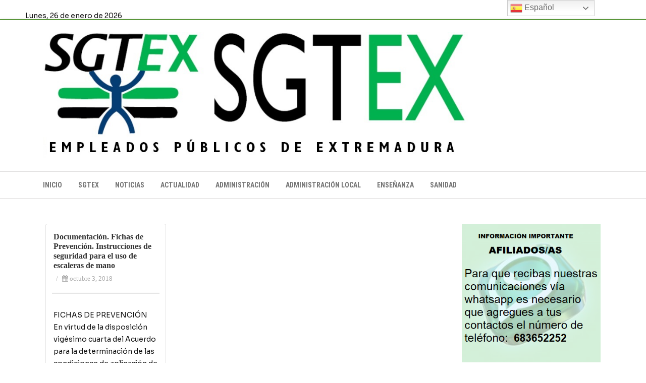

--- FILE ---
content_type: text/html; charset=UTF-8
request_url: http://www.sgtex.es/archives/2018/10/03/
body_size: 18898
content:
<!DOCTYPE html>
<html lang="es">
<head>
	<meta charset="UTF-8El único sindicato extremeño de empleados públicos" />
	
	<meta name="viewport" content="width=device-width" />
	
	<link rel="profile" href="http://gmpg.org/xfn/11" />
	<link rel="pingback" href="http://www.sgtex.es/xmlrpc.php" />
	
	<title>3 octubre, 2018 &#8211; SGTEX Sindicato de Empleados Públicos de Extremadura</title>
<meta name='robots' content='max-image-preview:large' />
	<style>img:is([sizes="auto" i], [sizes^="auto," i]) { contain-intrinsic-size: 3000px 1500px }</style>
	<link rel='dns-prefetch' href='//www.sgtex.es' />
<link rel='dns-prefetch' href='//maps.google.com' />
<link href='https://fonts.gstatic.com' crossorigin rel='preconnect' />
<link rel="alternate" type="application/rss+xml" title="SGTEX Sindicato de Empleados Públicos de Extremadura &raquo; Feed" href="http://www.sgtex.es/feed/" />
<link rel="alternate" type="application/rss+xml" title="SGTEX Sindicato de Empleados Públicos de Extremadura &raquo; Feed de los comentarios" href="http://www.sgtex.es/comments/feed/" />
<script type="text/javascript">
/* <![CDATA[ */
window._wpemojiSettings = {"baseUrl":"https:\/\/s.w.org\/images\/core\/emoji\/16.0.1\/72x72\/","ext":".png","svgUrl":"https:\/\/s.w.org\/images\/core\/emoji\/16.0.1\/svg\/","svgExt":".svg","source":{"concatemoji":"http:\/\/www.sgtex.es\/wp-includes\/js\/wp-emoji-release.min.js?ver=6.8.3"}};
/*! This file is auto-generated */
!function(s,n){var o,i,e;function c(e){try{var t={supportTests:e,timestamp:(new Date).valueOf()};sessionStorage.setItem(o,JSON.stringify(t))}catch(e){}}function p(e,t,n){e.clearRect(0,0,e.canvas.width,e.canvas.height),e.fillText(t,0,0);var t=new Uint32Array(e.getImageData(0,0,e.canvas.width,e.canvas.height).data),a=(e.clearRect(0,0,e.canvas.width,e.canvas.height),e.fillText(n,0,0),new Uint32Array(e.getImageData(0,0,e.canvas.width,e.canvas.height).data));return t.every(function(e,t){return e===a[t]})}function u(e,t){e.clearRect(0,0,e.canvas.width,e.canvas.height),e.fillText(t,0,0);for(var n=e.getImageData(16,16,1,1),a=0;a<n.data.length;a++)if(0!==n.data[a])return!1;return!0}function f(e,t,n,a){switch(t){case"flag":return n(e,"\ud83c\udff3\ufe0f\u200d\u26a7\ufe0f","\ud83c\udff3\ufe0f\u200b\u26a7\ufe0f")?!1:!n(e,"\ud83c\udde8\ud83c\uddf6","\ud83c\udde8\u200b\ud83c\uddf6")&&!n(e,"\ud83c\udff4\udb40\udc67\udb40\udc62\udb40\udc65\udb40\udc6e\udb40\udc67\udb40\udc7f","\ud83c\udff4\u200b\udb40\udc67\u200b\udb40\udc62\u200b\udb40\udc65\u200b\udb40\udc6e\u200b\udb40\udc67\u200b\udb40\udc7f");case"emoji":return!a(e,"\ud83e\udedf")}return!1}function g(e,t,n,a){var r="undefined"!=typeof WorkerGlobalScope&&self instanceof WorkerGlobalScope?new OffscreenCanvas(300,150):s.createElement("canvas"),o=r.getContext("2d",{willReadFrequently:!0}),i=(o.textBaseline="top",o.font="600 32px Arial",{});return e.forEach(function(e){i[e]=t(o,e,n,a)}),i}function t(e){var t=s.createElement("script");t.src=e,t.defer=!0,s.head.appendChild(t)}"undefined"!=typeof Promise&&(o="wpEmojiSettingsSupports",i=["flag","emoji"],n.supports={everything:!0,everythingExceptFlag:!0},e=new Promise(function(e){s.addEventListener("DOMContentLoaded",e,{once:!0})}),new Promise(function(t){var n=function(){try{var e=JSON.parse(sessionStorage.getItem(o));if("object"==typeof e&&"number"==typeof e.timestamp&&(new Date).valueOf()<e.timestamp+604800&&"object"==typeof e.supportTests)return e.supportTests}catch(e){}return null}();if(!n){if("undefined"!=typeof Worker&&"undefined"!=typeof OffscreenCanvas&&"undefined"!=typeof URL&&URL.createObjectURL&&"undefined"!=typeof Blob)try{var e="postMessage("+g.toString()+"("+[JSON.stringify(i),f.toString(),p.toString(),u.toString()].join(",")+"));",a=new Blob([e],{type:"text/javascript"}),r=new Worker(URL.createObjectURL(a),{name:"wpTestEmojiSupports"});return void(r.onmessage=function(e){c(n=e.data),r.terminate(),t(n)})}catch(e){}c(n=g(i,f,p,u))}t(n)}).then(function(e){for(var t in e)n.supports[t]=e[t],n.supports.everything=n.supports.everything&&n.supports[t],"flag"!==t&&(n.supports.everythingExceptFlag=n.supports.everythingExceptFlag&&n.supports[t]);n.supports.everythingExceptFlag=n.supports.everythingExceptFlag&&!n.supports.flag,n.DOMReady=!1,n.readyCallback=function(){n.DOMReady=!0}}).then(function(){return e}).then(function(){var e;n.supports.everything||(n.readyCallback(),(e=n.source||{}).concatemoji?t(e.concatemoji):e.wpemoji&&e.twemoji&&(t(e.twemoji),t(e.wpemoji)))}))}((window,document),window._wpemojiSettings);
/* ]]> */
</script>
<link rel='stylesheet' id='embed-pdf-viewer-css' href='http://www.sgtex.es/wp-content/plugins/embed-pdf-viewer/css/embed-pdf-viewer.css?ver=2.4.6' type='text/css' media='screen' />
<style id='wp-emoji-styles-inline-css' type='text/css'>

	img.wp-smiley, img.emoji {
		display: inline !important;
		border: none !important;
		box-shadow: none !important;
		height: 1em !important;
		width: 1em !important;
		margin: 0 0.07em !important;
		vertical-align: -0.1em !important;
		background: none !important;
		padding: 0 !important;
	}
</style>
<link rel='stylesheet' id='wp-block-library-css' href='http://www.sgtex.es/wp-includes/css/dist/block-library/style.min.css?ver=6.8.3' type='text/css' media='all' />
<style id='classic-theme-styles-inline-css' type='text/css'>
/*! This file is auto-generated */
.wp-block-button__link{color:#fff;background-color:#32373c;border-radius:9999px;box-shadow:none;text-decoration:none;padding:calc(.667em + 2px) calc(1.333em + 2px);font-size:1.125em}.wp-block-file__button{background:#32373c;color:#fff;text-decoration:none}
</style>
<link rel='stylesheet' id='gutenberg-pdfjs-css' href='http://www.sgtex.es/wp-content/plugins/pdfjs-viewer-shortcode/inc/../blocks/dist/style.css?ver=2.2.3' type='text/css' media='all' />
<style id='pdfemb-pdf-embedder-viewer-style-inline-css' type='text/css'>
.wp-block-pdfemb-pdf-embedder-viewer{max-width:none}

</style>
<style id='global-styles-inline-css' type='text/css'>
:root{--wp--preset--aspect-ratio--square: 1;--wp--preset--aspect-ratio--4-3: 4/3;--wp--preset--aspect-ratio--3-4: 3/4;--wp--preset--aspect-ratio--3-2: 3/2;--wp--preset--aspect-ratio--2-3: 2/3;--wp--preset--aspect-ratio--16-9: 16/9;--wp--preset--aspect-ratio--9-16: 9/16;--wp--preset--color--black: #000000;--wp--preset--color--cyan-bluish-gray: #abb8c3;--wp--preset--color--white: #ffffff;--wp--preset--color--pale-pink: #f78da7;--wp--preset--color--vivid-red: #cf2e2e;--wp--preset--color--luminous-vivid-orange: #ff6900;--wp--preset--color--luminous-vivid-amber: #fcb900;--wp--preset--color--light-green-cyan: #7bdcb5;--wp--preset--color--vivid-green-cyan: #00d084;--wp--preset--color--pale-cyan-blue: #8ed1fc;--wp--preset--color--vivid-cyan-blue: #0693e3;--wp--preset--color--vivid-purple: #9b51e0;--wp--preset--gradient--vivid-cyan-blue-to-vivid-purple: linear-gradient(135deg,rgba(6,147,227,1) 0%,rgb(155,81,224) 100%);--wp--preset--gradient--light-green-cyan-to-vivid-green-cyan: linear-gradient(135deg,rgb(122,220,180) 0%,rgb(0,208,130) 100%);--wp--preset--gradient--luminous-vivid-amber-to-luminous-vivid-orange: linear-gradient(135deg,rgba(252,185,0,1) 0%,rgba(255,105,0,1) 100%);--wp--preset--gradient--luminous-vivid-orange-to-vivid-red: linear-gradient(135deg,rgba(255,105,0,1) 0%,rgb(207,46,46) 100%);--wp--preset--gradient--very-light-gray-to-cyan-bluish-gray: linear-gradient(135deg,rgb(238,238,238) 0%,rgb(169,184,195) 100%);--wp--preset--gradient--cool-to-warm-spectrum: linear-gradient(135deg,rgb(74,234,220) 0%,rgb(151,120,209) 20%,rgb(207,42,186) 40%,rgb(238,44,130) 60%,rgb(251,105,98) 80%,rgb(254,248,76) 100%);--wp--preset--gradient--blush-light-purple: linear-gradient(135deg,rgb(255,206,236) 0%,rgb(152,150,240) 100%);--wp--preset--gradient--blush-bordeaux: linear-gradient(135deg,rgb(254,205,165) 0%,rgb(254,45,45) 50%,rgb(107,0,62) 100%);--wp--preset--gradient--luminous-dusk: linear-gradient(135deg,rgb(255,203,112) 0%,rgb(199,81,192) 50%,rgb(65,88,208) 100%);--wp--preset--gradient--pale-ocean: linear-gradient(135deg,rgb(255,245,203) 0%,rgb(182,227,212) 50%,rgb(51,167,181) 100%);--wp--preset--gradient--electric-grass: linear-gradient(135deg,rgb(202,248,128) 0%,rgb(113,206,126) 100%);--wp--preset--gradient--midnight: linear-gradient(135deg,rgb(2,3,129) 0%,rgb(40,116,252) 100%);--wp--preset--font-size--small: 13px;--wp--preset--font-size--medium: 20px;--wp--preset--font-size--large: 36px;--wp--preset--font-size--x-large: 42px;--wp--preset--spacing--20: 0.44rem;--wp--preset--spacing--30: 0.67rem;--wp--preset--spacing--40: 1rem;--wp--preset--spacing--50: 1.5rem;--wp--preset--spacing--60: 2.25rem;--wp--preset--spacing--70: 3.38rem;--wp--preset--spacing--80: 5.06rem;--wp--preset--shadow--natural: 6px 6px 9px rgba(0, 0, 0, 0.2);--wp--preset--shadow--deep: 12px 12px 50px rgba(0, 0, 0, 0.4);--wp--preset--shadow--sharp: 6px 6px 0px rgba(0, 0, 0, 0.2);--wp--preset--shadow--outlined: 6px 6px 0px -3px rgba(255, 255, 255, 1), 6px 6px rgba(0, 0, 0, 1);--wp--preset--shadow--crisp: 6px 6px 0px rgba(0, 0, 0, 1);}:where(.is-layout-flex){gap: 0.5em;}:where(.is-layout-grid){gap: 0.5em;}body .is-layout-flex{display: flex;}.is-layout-flex{flex-wrap: wrap;align-items: center;}.is-layout-flex > :is(*, div){margin: 0;}body .is-layout-grid{display: grid;}.is-layout-grid > :is(*, div){margin: 0;}:where(.wp-block-columns.is-layout-flex){gap: 2em;}:where(.wp-block-columns.is-layout-grid){gap: 2em;}:where(.wp-block-post-template.is-layout-flex){gap: 1.25em;}:where(.wp-block-post-template.is-layout-grid){gap: 1.25em;}.has-black-color{color: var(--wp--preset--color--black) !important;}.has-cyan-bluish-gray-color{color: var(--wp--preset--color--cyan-bluish-gray) !important;}.has-white-color{color: var(--wp--preset--color--white) !important;}.has-pale-pink-color{color: var(--wp--preset--color--pale-pink) !important;}.has-vivid-red-color{color: var(--wp--preset--color--vivid-red) !important;}.has-luminous-vivid-orange-color{color: var(--wp--preset--color--luminous-vivid-orange) !important;}.has-luminous-vivid-amber-color{color: var(--wp--preset--color--luminous-vivid-amber) !important;}.has-light-green-cyan-color{color: var(--wp--preset--color--light-green-cyan) !important;}.has-vivid-green-cyan-color{color: var(--wp--preset--color--vivid-green-cyan) !important;}.has-pale-cyan-blue-color{color: var(--wp--preset--color--pale-cyan-blue) !important;}.has-vivid-cyan-blue-color{color: var(--wp--preset--color--vivid-cyan-blue) !important;}.has-vivid-purple-color{color: var(--wp--preset--color--vivid-purple) !important;}.has-black-background-color{background-color: var(--wp--preset--color--black) !important;}.has-cyan-bluish-gray-background-color{background-color: var(--wp--preset--color--cyan-bluish-gray) !important;}.has-white-background-color{background-color: var(--wp--preset--color--white) !important;}.has-pale-pink-background-color{background-color: var(--wp--preset--color--pale-pink) !important;}.has-vivid-red-background-color{background-color: var(--wp--preset--color--vivid-red) !important;}.has-luminous-vivid-orange-background-color{background-color: var(--wp--preset--color--luminous-vivid-orange) !important;}.has-luminous-vivid-amber-background-color{background-color: var(--wp--preset--color--luminous-vivid-amber) !important;}.has-light-green-cyan-background-color{background-color: var(--wp--preset--color--light-green-cyan) !important;}.has-vivid-green-cyan-background-color{background-color: var(--wp--preset--color--vivid-green-cyan) !important;}.has-pale-cyan-blue-background-color{background-color: var(--wp--preset--color--pale-cyan-blue) !important;}.has-vivid-cyan-blue-background-color{background-color: var(--wp--preset--color--vivid-cyan-blue) !important;}.has-vivid-purple-background-color{background-color: var(--wp--preset--color--vivid-purple) !important;}.has-black-border-color{border-color: var(--wp--preset--color--black) !important;}.has-cyan-bluish-gray-border-color{border-color: var(--wp--preset--color--cyan-bluish-gray) !important;}.has-white-border-color{border-color: var(--wp--preset--color--white) !important;}.has-pale-pink-border-color{border-color: var(--wp--preset--color--pale-pink) !important;}.has-vivid-red-border-color{border-color: var(--wp--preset--color--vivid-red) !important;}.has-luminous-vivid-orange-border-color{border-color: var(--wp--preset--color--luminous-vivid-orange) !important;}.has-luminous-vivid-amber-border-color{border-color: var(--wp--preset--color--luminous-vivid-amber) !important;}.has-light-green-cyan-border-color{border-color: var(--wp--preset--color--light-green-cyan) !important;}.has-vivid-green-cyan-border-color{border-color: var(--wp--preset--color--vivid-green-cyan) !important;}.has-pale-cyan-blue-border-color{border-color: var(--wp--preset--color--pale-cyan-blue) !important;}.has-vivid-cyan-blue-border-color{border-color: var(--wp--preset--color--vivid-cyan-blue) !important;}.has-vivid-purple-border-color{border-color: var(--wp--preset--color--vivid-purple) !important;}.has-vivid-cyan-blue-to-vivid-purple-gradient-background{background: var(--wp--preset--gradient--vivid-cyan-blue-to-vivid-purple) !important;}.has-light-green-cyan-to-vivid-green-cyan-gradient-background{background: var(--wp--preset--gradient--light-green-cyan-to-vivid-green-cyan) !important;}.has-luminous-vivid-amber-to-luminous-vivid-orange-gradient-background{background: var(--wp--preset--gradient--luminous-vivid-amber-to-luminous-vivid-orange) !important;}.has-luminous-vivid-orange-to-vivid-red-gradient-background{background: var(--wp--preset--gradient--luminous-vivid-orange-to-vivid-red) !important;}.has-very-light-gray-to-cyan-bluish-gray-gradient-background{background: var(--wp--preset--gradient--very-light-gray-to-cyan-bluish-gray) !important;}.has-cool-to-warm-spectrum-gradient-background{background: var(--wp--preset--gradient--cool-to-warm-spectrum) !important;}.has-blush-light-purple-gradient-background{background: var(--wp--preset--gradient--blush-light-purple) !important;}.has-blush-bordeaux-gradient-background{background: var(--wp--preset--gradient--blush-bordeaux) !important;}.has-luminous-dusk-gradient-background{background: var(--wp--preset--gradient--luminous-dusk) !important;}.has-pale-ocean-gradient-background{background: var(--wp--preset--gradient--pale-ocean) !important;}.has-electric-grass-gradient-background{background: var(--wp--preset--gradient--electric-grass) !important;}.has-midnight-gradient-background{background: var(--wp--preset--gradient--midnight) !important;}.has-small-font-size{font-size: var(--wp--preset--font-size--small) !important;}.has-medium-font-size{font-size: var(--wp--preset--font-size--medium) !important;}.has-large-font-size{font-size: var(--wp--preset--font-size--large) !important;}.has-x-large-font-size{font-size: var(--wp--preset--font-size--x-large) !important;}
:where(.wp-block-post-template.is-layout-flex){gap: 1.25em;}:where(.wp-block-post-template.is-layout-grid){gap: 1.25em;}
:where(.wp-block-columns.is-layout-flex){gap: 2em;}:where(.wp-block-columns.is-layout-grid){gap: 2em;}
:root :where(.wp-block-pullquote){font-size: 1.5em;line-height: 1.6;}
</style>
<link rel='stylesheet' id='wp-gmap-embed-front-css-css' href='http://www.sgtex.es/wp-content/plugins/gmap-embed/public/assets/css/front_custom_style.css?ver=1753267846' type='text/css' media='all' />
<link rel='stylesheet' id='collapscore-css-css' href='http://www.sgtex.es/wp-content/plugins/jquery-collapse-o-matic/css/core_style.css?ver=1.0' type='text/css' media='all' />
<link rel='stylesheet' id='collapseomatic-css-css' href='http://www.sgtex.es/wp-content/plugins/jquery-collapse-o-matic/css/light_style.css?ver=1.6' type='text/css' media='all' />
<link rel='stylesheet' id='category-sticky-post-css' href='http://www.sgtex.es/wp-content/plugins/category-sticky-post/css/plugin.css?ver=6.8.3' type='text/css' media='all' />
<link rel='stylesheet' id='agama-font-awesome-css' href='http://www.sgtex.es/wp-content/themes/agama/assets/css/font-awesome.min.css?ver=4.7.0' type='text/css' media='all' />
<link rel='stylesheet' id='agama-bootstrap-css' href='http://www.sgtex.es/wp-content/themes/agama/assets/css/bootstrap.min.css?ver=4.1.3' type='text/css' media='all' />
<link rel='stylesheet' id='agama-style-css' href='http://www.sgtex.es/wp-content/themes/agama/style.css?ver=1.6.7' type='text/css' media='all' />
<style id='agama-style-inline-css' type='text/css'>
body {background: linear-gradient( to right, #ffffff 0, rgba(255,255,255,0.53) 100%)}.footer-widgets {background: linear-gradient( to right, #314150 0, #314150 100%)}#agama-footer {background: linear-gradient( to right, #293744 0, #293744 100%)}
</style>
<link rel='stylesheet' id='agama-slider-css' href='http://www.sgtex.es/wp-content/themes/agama/assets/css/camera.min.css?ver=1.6.7' type='text/css' media='all' />
<link rel='stylesheet' id='agama-animate-css' href='http://www.sgtex.es/wp-content/themes/agama/assets/css/animate.min.css?ver=3.5.1' type='text/css' media='all' />
<link rel='stylesheet' id='heateor_sss_frontend_css-css' href='http://www.sgtex.es/wp-content/plugins/sassy-social-share/public/css/sassy-social-share-public.css?ver=3.3.77' type='text/css' media='all' />
<style id='heateor_sss_frontend_css-inline-css' type='text/css'>
.heateor_sss_button_instagram span.heateor_sss_svg,a.heateor_sss_instagram span.heateor_sss_svg{background:radial-gradient(circle at 30% 107%,#fdf497 0,#fdf497 5%,#fd5949 45%,#d6249f 60%,#285aeb 90%)}.heateor_sss_horizontal_sharing .heateor_sss_svg,.heateor_sss_standard_follow_icons_container .heateor_sss_svg{color:#fff;border-width:0px;border-style:solid;border-color:transparent}.heateor_sss_horizontal_sharing .heateorSssTCBackground{color:#666}.heateor_sss_horizontal_sharing span.heateor_sss_svg:hover,.heateor_sss_standard_follow_icons_container span.heateor_sss_svg:hover{border-color:transparent;}.heateor_sss_vertical_sharing span.heateor_sss_svg,.heateor_sss_floating_follow_icons_container span.heateor_sss_svg{color:#fff;border-width:0px;border-style:solid;border-color:transparent;}.heateor_sss_vertical_sharing .heateorSssTCBackground{color:#666;}.heateor_sss_vertical_sharing span.heateor_sss_svg:hover,.heateor_sss_floating_follow_icons_container span.heateor_sss_svg:hover{border-color:transparent;}@media screen and (max-width:783px) {.heateor_sss_vertical_sharing{display:none!important}}
</style>
<link rel='stylesheet' id='fps-style-css' href='http://www.sgtex.es/wp-content/plugins/featured-posts-scroll/css/featuredposts.css?ver=6.8.3' type='text/css' media='all' />
<link rel='stylesheet' id='fps-style-dynamic-css' href='http://www.sgtex.es/wp-content/plugins/featured-posts-scroll/css/fps.css?ver=6.8.3' type='text/css' media='all' />
<script type="text/javascript" src="http://www.sgtex.es/wp-includes/js/jquery/jquery.min.js?ver=3.7.1" id="jquery-core-js"></script>
<script type="text/javascript" src="http://www.sgtex.es/wp-includes/js/jquery/jquery-migrate.min.js?ver=3.4.1" id="jquery-migrate-js"></script>
<script type="text/javascript" src="http://www.sgtex.es/wp-content/plugins/featured-posts-scroll/js/fps.js?ver=6.8.3" id="fps-js-dynamic-js"></script>
<script type="text/javascript" src="https://maps.google.com/maps/api/js?key=AIzaSyCCnTpYAa3Wi8ybPXpCYIF71-9hwykH9z0&amp;libraries=places&amp;language=en&amp;region=US&amp;callback=Function.prototype&amp;ver=6.8.3" id="wp-gmap-api-js"></script>
<script type="text/javascript" id="wp-gmap-api-js-after">
/* <![CDATA[ */
/* <![CDATA[ */

var wgm_status = {"p_v":"1.9.4","p_d_v":"20250717","l_api":"always","p_api":"N","i_p":true,"d_f_s_c":"N","d_s_v":"N","d_z_c":"N","d_p_c":"N","d_m_t_c":"N","d_m_w_z":"N","d_m_d":"N","d_m_d_c_z":"N","e_d_f_a_c":"Y"};
/* ]]]]><![CDATA[> */
/* ]]> */
</script>
<script type="text/javascript" src="http://www.sgtex.es/wp-content/themes/agama/assets/js/plugins.js?ver=1.6.7" id="agama-plugins-js"></script>
<link rel="https://api.w.org/" href="http://www.sgtex.es/wp-json/" /><link rel="EditURI" type="application/rsd+xml" title="RSD" href="http://www.sgtex.es/xmlrpc.php?rsd" />
<meta name="generator" content="WordPress 6.8.3" />
<script type="text/javascript">
	window._zem_rp_post_id = '15518';
	window._zem_rp_thumbnails = false;
	window._zem_rp_post_title = 'Documentaci%C3%B3n.+Fichas+de+Prevenci%C3%B3n.+Instrucciones+de+seguridad+para+el+uso+de+escaleras+de+mano';
	window._zem_rp_post_tags = ['fichas+de+prevenci%C3%B3n', 'actualidad', 'administraci%C3%B3n', 'formaci%C3%B3n', 'sin+categor%C3%ADa', 'lo', 'de', 'la', 'en', 'el', 'su', 'sean', 'del', 'al', 'sin', 'lei', '8', 'con', 'para', 'a'];
	window._zem_rp_static_base_url = 'https://content.zemanta.com/static/';
	window._zem_rp_wp_ajax_url = 'http://www.sgtex.es/wp-admin/admin-ajax.php';
	window._zem_rp_plugin_version = '1.14';
	window._zem_rp_num_rel_posts = '4';
</script>
<link rel="stylesheet" href="http://www.sgtex.es/wp-content/plugins/related-posts-by-zemanta/static/themes/modern.css?version=1.14" />
<style type="text/css">
.related_post_title {
}
ul.related_post {
}
ul.related_post li {
}
ul.related_post li a {
}
ul.related_post li img {
}</style>
	<style type="text/css" id="agama-customize-css">
        #agama-mobile-nav ul > li.menu-item-has-children > .dropdown-toggle,
    #agama-mobile-nav ul > li.menu-item-has-children > .dropdown-toggle.collapsed {
        color: #757575;
    }
        
    	
		
	.sm-form-control:focus {
		border: 2px solid #59963a !important;
	}
	
	.entry-content .more-link {
		border-bottom: 1px solid #59963a;
		color: #59963a;
	}
	
	.comment-content .comment-author cite {
		background-color: #59963a;
		border: 1px solid #59963a;
	}
	
	#respond #submit {
		background-color: #59963a;
	}
	
		blockquote {
		border-left: 3px solid #59963a;
	}
		
	#page-title a:hover { color: #59963a; }
	
	.breadcrumb a:hover { color: #59963a; }
	
		
	button,
	.button,
	.entry-date .date-box {
		background-color: #59963a;
	}
	
	.button-3d:hover {
		background-color: #59963a;
	}
	
	.entry-date .format-box svg {
	fill: #59963a;
	color: #59963a;
    width: 35px;
    margin-bottom: -18px;
    margin-top: -10px;
	}
	
	.vision_tabs #tabs li.active a {
		border-top: 3px solid #59963a;
	}
	
	#toTop:hover {
		background-color: #59963a;
	}
	
	.footer-widgets .widget-title:after {
		background: #59963a;
	}
	</style>
	<style type="text/css" media="screen">body{position:relative}#dynamic-to-top{display:none;overflow:hidden;width:auto;z-index:90;position:fixed;bottom:20px;right:20px;top:auto;left:auto;font-family:sans-serif;font-size:1em;color:#fff;text-decoration:none;text-shadow:0 1px 0 #333;font-weight:bold;padding:17px 16px;border:1px solid #000;background:#448d38;-webkit-background-origin:border;-moz-background-origin:border;-icab-background-origin:border;-khtml-background-origin:border;-o-background-origin:border;background-origin:border;-webkit-background-clip:padding-box;-moz-background-clip:padding-box;-icab-background-clip:padding-box;-khtml-background-clip:padding-box;-o-background-clip:padding-box;background-clip:padding-box;-webkit-box-shadow:0 1px 3px rgba( 0, 0, 0, 0.4 ), inset 0 0 0 1px rgba( 0, 0, 0, 0.2 ), inset 0 1px 0 rgba( 255, 255, 255, .4 ), inset 0 10px 10px rgba( 255, 255, 255, .1 );-ms-box-shadow:0 1px 3px rgba( 0, 0, 0, 0.4 ), inset 0 0 0 1px rgba( 0, 0, 0, 0.2 ), inset 0 1px 0 rgba( 255, 255, 255, .4 ), inset 0 10px 10px rgba( 255, 255, 255, .1 );-moz-box-shadow:0 1px 3px rgba( 0, 0, 0, 0.4 ), inset 0 0 0 1px rgba( 0, 0, 0, 0.2 ), inset 0 1px 0 rgba( 255, 255, 255, .4 ), inset 0 10px 10px rgba( 255, 255, 255, .1 );-o-box-shadow:0 1px 3px rgba( 0, 0, 0, 0.4 ), inset 0 0 0 1px rgba( 0, 0, 0, 0.2 ), inset 0 1px 0 rgba( 255, 255, 255, .4 ), inset 0 10px 10px rgba( 255, 255, 255, .1 );-khtml-box-shadow:0 1px 3px rgba( 0, 0, 0, 0.4 ), inset 0 0 0 1px rgba( 0, 0, 0, 0.2 ), inset 0 1px 0 rgba( 255, 255, 255, .4 ), inset 0 10px 10px rgba( 255, 255, 255, .1 );-icab-box-shadow:0 1px 3px rgba( 0, 0, 0, 0.4 ), inset 0 0 0 1px rgba( 0, 0, 0, 0.2 ), inset 0 1px 0 rgba( 255, 255, 255, .4 ), inset 0 10px 10px rgba( 255, 255, 255, .1 );box-shadow:0 1px 3px rgba( 0, 0, 0, 0.4 ), inset 0 0 0 1px rgba( 0, 0, 0, 0.2 ), inset 0 1px 0 rgba( 255, 255, 255, .4 ), inset 0 10px 10px rgba( 255, 255, 255, .1 );-webkit-border-radius:30px;-moz-border-radius:30px;-icab-border-radius:30px;-khtml-border-radius:30px;border-radius:30px}#dynamic-to-top:hover{background:#4f7fe0;background:#448d38 -webkit-gradient( linear, 0% 0%, 0% 100%, from( rgba( 255, 255, 255, .2 ) ), to( rgba( 0, 0, 0, 0 ) ) );background:#448d38 -webkit-linear-gradient( top, rgba( 255, 255, 255, .2 ), rgba( 0, 0, 0, 0 ) );background:#448d38 -khtml-linear-gradient( top, rgba( 255, 255, 255, .2 ), rgba( 0, 0, 0, 0 ) );background:#448d38 -moz-linear-gradient( top, rgba( 255, 255, 255, .2 ), rgba( 0, 0, 0, 0 ) );background:#448d38 -o-linear-gradient( top, rgba( 255, 255, 255, .2 ), rgba( 0, 0, 0, 0 ) );background:#448d38 -ms-linear-gradient( top, rgba( 255, 255, 255, .2 ), rgba( 0, 0, 0, 0 ) );background:#448d38 -icab-linear-gradient( top, rgba( 255, 255, 255, .2 ), rgba( 0, 0, 0, 0 ) );background:#448d38 linear-gradient( top, rgba( 255, 255, 255, .2 ), rgba( 0, 0, 0, 0 ) );cursor:pointer}#dynamic-to-top:active{background:#448d38;background:#448d38 -webkit-gradient( linear, 0% 0%, 0% 100%, from( rgba( 0, 0, 0, .3 ) ), to( rgba( 0, 0, 0, 0 ) ) );background:#448d38 -webkit-linear-gradient( top, rgba( 0, 0, 0, .1 ), rgba( 0, 0, 0, 0 ) );background:#448d38 -moz-linear-gradient( top, rgba( 0, 0, 0, .1 ), rgba( 0, 0, 0, 0 ) );background:#448d38 -khtml-linear-gradient( top, rgba( 0, 0, 0, .1 ), rgba( 0, 0, 0, 0 ) );background:#448d38 -o-linear-gradient( top, rgba( 0, 0, 0, .1 ), rgba( 0, 0, 0, 0 ) );background:#448d38 -ms-linear-gradient( top, rgba( 0, 0, 0, .1 ), rgba( 0, 0, 0, 0 ) );background:#448d38 -icab-linear-gradient( top, rgba( 0, 0, 0, .1 ), rgba( 0, 0, 0, 0 ) );background:#448d38 linear-gradient( top, rgba( 0, 0, 0, .1 ), rgba( 0, 0, 0, 0 ) )}#dynamic-to-top,#dynamic-to-top:active,#dynamic-to-top:focus,#dynamic-to-top:hover{outline:none}#dynamic-to-top span{display:block;overflow:hidden;width:14px;height:12px;background:url( https://www.sgtex.es/wp-content/plugins/dynamic-to-top/css/images/up.png )no-repeat center center}</style><link rel="icon" href="http://www.sgtex.es/wp-content/uploads/2014/12/sgtex.jpg" sizes="32x32" />
<link rel="icon" href="http://www.sgtex.es/wp-content/uploads/2014/12/sgtex.jpg" sizes="192x192" />
<link rel="apple-touch-icon" href="http://www.sgtex.es/wp-content/uploads/2014/12/sgtex.jpg" />
<meta name="msapplication-TileImage" content="http://www.sgtex.es/wp-content/uploads/2014/12/sgtex.jpg" />
<style id="kirki-inline-styles">#masthead:not(.shrinked) .site-title a{font-family:Montserrat;font-size:35px;font-weight:400;}body{font-family:Sora;font-size:14px;font-weight:400;letter-spacing:0px;line-height:1;text-align:left;text-transform:none;color:#111111;}#agama-top-nav a{font-family:Roboto Condensed;font-size:14px;font-weight:700;letter-spacing:0px;text-transform:capitalize;color:#757575;}#agama-primary-nav a{font-family:Roboto Condensed;font-size:14px;font-weight:700;letter-spacing:0px;text-transform:uppercase;}#agama-mobile-nav a{font-family:Roboto Condensed;font-size:14px;font-weight:700;text-transform:uppercase;color:#757575;}#agama-mobile-nav ul > li.menu-item-has-children.open > a{font-family:Roboto Condensed;font-size:14px;font-weight:700;text-transform:uppercase;}#agama-mobile-nav ul > li > ul li.menu-item-has-children > a{font-family:Roboto Condensed;font-size:14px;font-weight:700;text-transform:uppercase;}a:hover, .mobile-menu-toggle-label, .vision-search-submit:hover, .entry-title a:hover, .entry-meta a:not(.button):hover, .entry-content a:hover, .comment-content a:hover, .single-line-meta a:hover, a.comment-reply-link:hover, a.comment-edit-link:hover, article header a:hover, .comments-title span, .comment-reply-title span, .widget a:hover, .comments-link a:hover, .entry-header header a:hover, .tagcloud a:hover, footer[role="contentinfo"] a:hover{color:#59963a;}.mobile-menu-toggle-inner, .mobile-menu-toggle-inner::before, .mobile-menu-toggle-inner::after, .woocommerce span.onsale, .woocommerce #respond input#submit.alt, .woocommerce a.button.alt, .woocommerce button.button.alt, .woocommerce input.button.alt, .loader-ellips__dot{background-color:#59963a;}#masthead:not(.header_v1), ul.agama-navigation ul:not(.mega-menu-column){border-top-color:#59963a;}#masthead.header_v2, .tagcloud a:hover, .wpcf7-text:focus, .wpcf7-email:focus, .wpcf7-textarea:focus{border-color:#59963a;}#masthead h1 a{color:#bdbdbd;}#masthead h1 a:hover{color:#333;}#masthead:not(.header_v1){background-color:#ffffff;border-top-width:2px;}#masthead nav:not(.mobile-menu) ul li ul{background-color:#ffffff;}.header_v2 #agama-primary-nav, #agama-top-social li{border-color:#dedddd;}.agama-top-nav-wrapper{-webkit-box-shadow:0 1px 4px 0 #dedddd;-moz-box-shadow:0 1px 4px 0 #dedddd;box-shadow:0 1px 4px 0 #dedddd;}#agama-top-nav a:visited{color:#757575;}#agama-top-nav a:hover{color:#000;}#agama-top-nav a:active{color:#000;}#agama-primary-nav ul.agama-navigation a{color:#757575;}#agama-primary-nav ul.agama-navigation a:visited{color:#757575;}#agama-primary-nav ul.agama-navigation a:hover{color:#000;}#agama-primary-nav ul.agama-navigation a:active{color:#000;}#agama-mobile-nav a:visited{color:#757575;}#agama-mobile-nav a:hover{color:#333333;}#agama-mobile-nav a:active{color:#333333;}#masthead ul.navbar-buttons a, .mobile-menu-toggle .mobile-menu-toggle-label{color:#757575;}#masthead ul.navbar-buttons a:hover, .mobile-menu-toggle:hover .mobile-menu-toggle-label{color:#333333;}.mobile-menu-toggle .mobile-menu-toggle-inner, .mobile-menu-toggle .mobile-menu-toggle-inner::before, .mobile-menu-toggle .mobile-menu-toggle-inner::after{background-color:#757575;}.mobile-menu-toggle:hover .mobile-menu-toggle-inner, .mobile-menu-toggle:hover .mobile-menu-toggle-inner::before, .mobile-menu-toggle:hover .mobile-menu-toggle-inner::after{background-color:#333333;}#page-title{background-color:#F5F5F5;}#page-title h1, .breadcrumb > .active{color:#444;}#page-title a{color:#444;}#agama-footer .site-info a{color:#cddeee;}#agama-footer .social a{color:#cddeee;}body.header_v2 #agama-main-wrapper{margin-top:0px;}{:desktop;}#agama-logo .logo-desktop{max-height:250px;}#agama-header-image .header-image{height:100vh;}/* cyrillic-ext */
@font-face {
  font-family: 'Montserrat';
  font-style: normal;
  font-weight: 400;
  font-display: swap;
  src: url(http://www.sgtex.es/wp-content/fonts/montserrat/font) format('woff');
  unicode-range: U+0460-052F, U+1C80-1C8A, U+20B4, U+2DE0-2DFF, U+A640-A69F, U+FE2E-FE2F;
}
/* cyrillic */
@font-face {
  font-family: 'Montserrat';
  font-style: normal;
  font-weight: 400;
  font-display: swap;
  src: url(http://www.sgtex.es/wp-content/fonts/montserrat/font) format('woff');
  unicode-range: U+0301, U+0400-045F, U+0490-0491, U+04B0-04B1, U+2116;
}
/* vietnamese */
@font-face {
  font-family: 'Montserrat';
  font-style: normal;
  font-weight: 400;
  font-display: swap;
  src: url(http://www.sgtex.es/wp-content/fonts/montserrat/font) format('woff');
  unicode-range: U+0102-0103, U+0110-0111, U+0128-0129, U+0168-0169, U+01A0-01A1, U+01AF-01B0, U+0300-0301, U+0303-0304, U+0308-0309, U+0323, U+0329, U+1EA0-1EF9, U+20AB;
}
/* latin-ext */
@font-face {
  font-family: 'Montserrat';
  font-style: normal;
  font-weight: 400;
  font-display: swap;
  src: url(http://www.sgtex.es/wp-content/fonts/montserrat/font) format('woff');
  unicode-range: U+0100-02BA, U+02BD-02C5, U+02C7-02CC, U+02CE-02D7, U+02DD-02FF, U+0304, U+0308, U+0329, U+1D00-1DBF, U+1E00-1E9F, U+1EF2-1EFF, U+2020, U+20A0-20AB, U+20AD-20C0, U+2113, U+2C60-2C7F, U+A720-A7FF;
}
/* latin */
@font-face {
  font-family: 'Montserrat';
  font-style: normal;
  font-weight: 400;
  font-display: swap;
  src: url(http://www.sgtex.es/wp-content/fonts/montserrat/font) format('woff');
  unicode-range: U+0000-00FF, U+0131, U+0152-0153, U+02BB-02BC, U+02C6, U+02DA, U+02DC, U+0304, U+0308, U+0329, U+2000-206F, U+20AC, U+2122, U+2191, U+2193, U+2212, U+2215, U+FEFF, U+FFFD;
}/* latin-ext */
@font-face {
  font-family: 'Sora';
  font-style: normal;
  font-weight: 400;
  font-display: swap;
  src: url(http://www.sgtex.es/wp-content/fonts/sora/font) format('woff');
  unicode-range: U+0100-02BA, U+02BD-02C5, U+02C7-02CC, U+02CE-02D7, U+02DD-02FF, U+0304, U+0308, U+0329, U+1D00-1DBF, U+1E00-1E9F, U+1EF2-1EFF, U+2020, U+20A0-20AB, U+20AD-20C0, U+2113, U+2C60-2C7F, U+A720-A7FF;
}
/* latin */
@font-face {
  font-family: 'Sora';
  font-style: normal;
  font-weight: 400;
  font-display: swap;
  src: url(http://www.sgtex.es/wp-content/fonts/sora/font) format('woff');
  unicode-range: U+0000-00FF, U+0131, U+0152-0153, U+02BB-02BC, U+02C6, U+02DA, U+02DC, U+0304, U+0308, U+0329, U+2000-206F, U+20AC, U+2122, U+2191, U+2193, U+2212, U+2215, U+FEFF, U+FFFD;
}/* cyrillic-ext */
@font-face {
  font-family: 'Roboto Condensed';
  font-style: normal;
  font-weight: 700;
  font-display: swap;
  src: url(http://www.sgtex.es/wp-content/fonts/roboto-condensed/font) format('woff');
  unicode-range: U+0460-052F, U+1C80-1C8A, U+20B4, U+2DE0-2DFF, U+A640-A69F, U+FE2E-FE2F;
}
/* cyrillic */
@font-face {
  font-family: 'Roboto Condensed';
  font-style: normal;
  font-weight: 700;
  font-display: swap;
  src: url(http://www.sgtex.es/wp-content/fonts/roboto-condensed/font) format('woff');
  unicode-range: U+0301, U+0400-045F, U+0490-0491, U+04B0-04B1, U+2116;
}
/* greek-ext */
@font-face {
  font-family: 'Roboto Condensed';
  font-style: normal;
  font-weight: 700;
  font-display: swap;
  src: url(http://www.sgtex.es/wp-content/fonts/roboto-condensed/font) format('woff');
  unicode-range: U+1F00-1FFF;
}
/* greek */
@font-face {
  font-family: 'Roboto Condensed';
  font-style: normal;
  font-weight: 700;
  font-display: swap;
  src: url(http://www.sgtex.es/wp-content/fonts/roboto-condensed/font) format('woff');
  unicode-range: U+0370-0377, U+037A-037F, U+0384-038A, U+038C, U+038E-03A1, U+03A3-03FF;
}
/* vietnamese */
@font-face {
  font-family: 'Roboto Condensed';
  font-style: normal;
  font-weight: 700;
  font-display: swap;
  src: url(http://www.sgtex.es/wp-content/fonts/roboto-condensed/font) format('woff');
  unicode-range: U+0102-0103, U+0110-0111, U+0128-0129, U+0168-0169, U+01A0-01A1, U+01AF-01B0, U+0300-0301, U+0303-0304, U+0308-0309, U+0323, U+0329, U+1EA0-1EF9, U+20AB;
}
/* latin-ext */
@font-face {
  font-family: 'Roboto Condensed';
  font-style: normal;
  font-weight: 700;
  font-display: swap;
  src: url(http://www.sgtex.es/wp-content/fonts/roboto-condensed/font) format('woff');
  unicode-range: U+0100-02BA, U+02BD-02C5, U+02C7-02CC, U+02CE-02D7, U+02DD-02FF, U+0304, U+0308, U+0329, U+1D00-1DBF, U+1E00-1E9F, U+1EF2-1EFF, U+2020, U+20A0-20AB, U+20AD-20C0, U+2113, U+2C60-2C7F, U+A720-A7FF;
}
/* latin */
@font-face {
  font-family: 'Roboto Condensed';
  font-style: normal;
  font-weight: 700;
  font-display: swap;
  src: url(http://www.sgtex.es/wp-content/fonts/roboto-condensed/font) format('woff');
  unicode-range: U+0000-00FF, U+0131, U+0152-0153, U+02BB-02BC, U+02C6, U+02DA, U+02DC, U+0304, U+0308, U+0329, U+2000-206F, U+20AC, U+2122, U+2191, U+2193, U+2212, U+2215, U+FEFF, U+FFFD;
}</style>
</head>

<body class="archive date wp-theme-agama header_v2 blog-grid">

    
<a class="screen-reader-text skip-link" href="#page">
    Saltar al contenido</a><!-- .screen-reader-text -->
<br><p style="float:left; margin: 10px 20px 0 50px;">
	<script>
		    var meses = new Array ("enero","febrero","marzo","abril","mayo","junio","julio","agosto","septiembre","octubre","noviembre","diciembre");
            var diasSemana = new Array("Domingo","Lunes","Martes","Mi&eacute;rcoles","Jueves","Viernes","S&aacute;bado");
            var f=new Date();
            document.write(diasSemana[f.getDay()] + ", " + f.getDate() + " de " + meses[f.getMonth()] + " de " + f.getFullYear());
            </script></p>
<div id="agama-main-wrapper" class="is-full-width">
    
    
<header id="masthead" class="site-header header_v2 has_desktop has_tablet has_mobile" itemscope itemtype="http://schema.org/WPHeader" role="banner">

<div class="agama-header-overlay">

    <div class="agama-top-nav-wrapper">
        <div class="tv-container tv-d-flex tv-justify-content-between tv-align-items-center">

            
            
        </div>
    </div><!-- .agama-top-nav-wrapper -->

    <hgroup id="agama-logo" class="tv-d-block">
        <div class="tv-container tv-d-flex tv-justify-content-between tv-align-items-center">
            <div class="tv-d-block">
                <a href="http://www.sgtex.es/" title="SGTEX Sindicato de Empleados Públicos de Extremadura"><img src="http://www.sgtex.es/wp-content/uploads/2024/01/cabecera8.jpg" class="logo logo-desktop" alt="SGTEX Sindicato de Empleados Públicos de Extremadura"><img src="http://www.sgtex.es/wp-content/uploads/2024/01/cabecera8.jpg" class="logo logo-tablet" alt="SGTEX Sindicato de Empleados Públicos de Extremadura"><img src="http://www.sgtex.es/wp-content/uploads/2024/01/cabecera8.jpg" class="logo logo-mobile" alt="SGTEX Sindicato de Empleados Públicos de Extremadura"></a>
            </div>
            
            </div>
    </hgroup><!-- #agama-logo -->

    <nav id="agama-primary-nav" class="tv-d-none tv-d-lg-block" role="navigation">
        <div class="tv-container">
            <div class="tv-row">
                <ul id="menu-principal-superior" class="agama-navigation"><li id="menu-item-254481" class="menu-item menu-item-type-custom menu-item-object-custom menu-item-home menu-item-254481"><a href="http://www.sgtex.es/">Inicio</a></li>
<li id="menu-item-254486" class="menu-item menu-item-type-post_type menu-item-object-page menu-item-has-children menu-item-254486"><a href="#">SGTEX</a>
<ul class="sub-menu">
	<li id="menu-item-254488" class="menu-item menu-item-type-post_type menu-item-object-page menu-item-254488"><a href="http://www.sgtex.es/sgtex/acerca-de/">Conócenos</a></li>
	<li id="menu-item-254489" class="menu-item menu-item-type-post_type menu-item-object-page menu-item-254489"><a href="http://www.sgtex.es/sgtex/contactar/">Contactar</a></li>
	<li id="menu-item-254490" class="menu-item menu-item-type-post_type menu-item-object-page menu-item-254490"><a href="http://www.sgtex.es/sgtex/afiliate/">Afíliate</a></li>
	<li id="menu-item-254487" class="menu-item menu-item-type-post_type menu-item-object-page menu-item-254487"><a href="http://www.sgtex.es/sgtex/ofertas-y-servicios/">Ofertas y servicios a nuestros/as afiliados/as</a></li>
</ul>
</li>
<li id="menu-item-254482" class="menu-item menu-item-type-post_type menu-item-object-page menu-item-has-children menu-item-254482"><a href="#">Noticias</a>
<ul class="sub-menu">
	<li id="menu-item-254485" class="menu-item menu-item-type-post_type menu-item-object-page menu-item-254485"><a href="http://www.sgtex.es/archives/category/actualidad/sgtex-comunicados/">Comunicados SGTEX</a></li>
</ul>
</li>
<li id="menu-item-254491" class="menu-item menu-item-type-taxonomy menu-item-object-category menu-item-254491"><a href="http://www.sgtex.es/archives/category/actualidad/">Actualidad</a></li>
<li id="menu-item-254492" class="menu-item menu-item-type-taxonomy menu-item-object-category menu-item-has-children menu-item-254492"><a href="http://www.sgtex.es/archives/category/administracion/">Administración</a>
<ul class="sub-menu">
	<li id="menu-item-254493" class="menu-item menu-item-type-taxonomy menu-item-object-category menu-item-254493"><a href="http://www.sgtex.es/archives/category/administracion/formacion/">Formación</a></li>
	<li id="menu-item-254494" class="menu-item menu-item-type-taxonomy menu-item-object-category menu-item-254494"><a href="http://www.sgtex.es/archives/category/administracion/oposiciones-y-concursos/">Oposiciones, concursos</a></li>
</ul>
</li>
<li id="menu-item-254495" class="menu-item menu-item-type-taxonomy menu-item-object-category menu-item-254495"><a href="http://www.sgtex.es/archives/category/administracion-local/">Administración Local</a></li>
<li id="menu-item-254496" class="menu-item menu-item-type-taxonomy menu-item-object-category menu-item-254496"><a href="http://www.sgtex.es/archives/category/ensenanza/">Enseñanza</a></li>
<li id="menu-item-254497" class="menu-item menu-item-type-taxonomy menu-item-object-category menu-item-254497"><a href="http://www.sgtex.es/archives/category/sanidad/">Sanidad</a></li>
</ul>            </div>
        </div>
    </nav><!-- #agama-primary-nav -->

    <nav id="agama-mobile-nav" class="mobile-menu tv-collapse" role="navigation">
        <div class="menu"><ul>
<li ><a href="http://www.sgtex.es/">Inicio</a></li><li class="page_item page-item-20602"><a href="http://www.sgtex.es/aviso-legal/">Protección de datos &#8211; Aviso legal</a></li>
<li class="page_item page-item-20604"><a href="http://www.sgtex.es/politica-de-cookies/">Política de cookies</a></li>
<li class="page_item page-item-160471"><a href="http://www.sgtex.es/politica-de-privacidad/">Política de Privacidad</a></li>
<li class="page_item page-item-7471"><a href="http://www.sgtex.es/7471-2/">Página en construcción</a></li>
<li class="page_item page-item-8093"><a href="http://www.sgtex.es/condiciones-particulares-de-uso-2/">Condiciones Particulares de uso</a></li>
<li class="page_item page-item-9943"><a href="http://www.sgtex.es/afiliados/">Afiliados</a></li>
<li class="page_item page-item-13001"><a href="http://www.sgtex.es/contratacion_externa/">SGTEX denuncia el paulatino desplazamiento de empleados públicos y su sustitución por personal de empresas externas</a></li>
<li class="page_item page-item-13902"><a href="http://www.sgtex.es/fisioactiva/">fisioACTIVA</a></li>
<li class="page_item page-item-15064"><a href="http://www.sgtex.es/por-el-desarrollo-de-la-carrera-profesional/">Por el desarrollo de la Carrera Profesional</a></li>
<li class="page_item page-item-272 page_item_has_children"><a href="#">Noticias</a>
<ul class='children'>
	<li class="page_item page-item-8326"><a href="http://www.sgtex.es/noticias/todo-sobre-las-pruebas-selectivas/">Estado de las pruebas selectivas en curso</a></li>
	<li class="page_item page-item-14475"><a href="http://www.sgtex.es/noticias/sgtex-en-los-medios-de-comunicacion/">SGTEX en los medios de comunicación</a></li>
	<li class="page_item page-item-274"><a href="http://www.sgtex.es/archives/category/actualidad/sgtex-comunicados/">Comunicados SGTEX</a></li>
</ul>
</li>
<li class="page_item page-item-266 page_item_has_children"><a href="#">SGTEX</a>
<ul class='children'>
	<li class="page_item page-item-503"><a href="http://www.sgtex.es/sgtex/ofertas-y-servicios/">Ofertas y servicios a nuestros/as afiliados/as</a></li>
	<li class="page_item page-item-2"><a href="http://www.sgtex.es/sgtex/acerca-de/">Conócenos</a></li>
	<li class="page_item page-item-16"><a href="http://www.sgtex.es/sgtex/contactar/">Contactar</a></li>
	<li class="page_item page-item-93"><a href="http://www.sgtex.es/sgtex/afiliate/">Afíliate</a></li>
</ul>
</li>
<li class="page_item page-item-106"><a href="http://www.sgtex.es/archivos/">Mapa del sitio</a></li>
</ul></div>
    </nav><!-- #agama-mobile-nav -->
    
</div><!-- .agama-header-overlay --></header>
<!-- #masthead -->
	
	<div id="page" class="hfeed site">
		<div id="main" class="wrapper"> 
			<div class="vision-row tv-row">
                								    
<section id="primary" class="site-content tv-col-md-9 tv-order-1">
    <div id="content" role="main" class="js-isotope"  data-isotope-options='{ "itemSelector": ".article-wrapper" }'>
    
<div class="article-wrapper grid-style tv-d-flex">
	<article id="post-15518" class="post-15518 post type-post status-publish format-standard hentry category-actualidad category-administracion category-formacion category-sin-categoria tag-fichas-de-prevencion">
	
<header class="entry-header">
		
	<h1 class="entry-title">
		<a href="http://www.sgtex.es/archives/2018/10/03/documentacion-fichas-de-prevencion-instrucciones-de-seguridad-para-el-uso-de-escaleras-de-mano/" rel="bookmark">Documentación. Fichas de Prevención. Instrucciones de seguridad para el uso de escaleras de mano</a>
	</h1>
	
	<p class="single-line-meta"><span class="inline-sep">/</span> <i class="fa fa-calendar"></i> <span>octubre 3, 2018</span></p></header>

    	<div class="entry-sep"></div>
    
<div class="article-entry-wrapper">

		
	<div class="entry-content">
		<p>FICHAS DE PREVENCIÓN En virtud de la disposición vigésimo cuarta del Acuerdo para la determinación de las condiciones de aplicación de la Ley de Prevención de Riesgos Laborales en la Junta de Extremadura, el Servicio de Salud y Prevención de Riesgos Laborales, atendiendo al resultado de las evaluaciones de riesgos</p>
<p><a class="more-link" href="http://www.sgtex.es/archives/2018/10/03/documentacion-fichas-de-prevencion-instrucciones-de-seguridad-para-el-uso-de-escaleras-de-mano/">Leer más</a></p>
			
			</div>
	
	<footer class="entry-meta">
			</footer>

</div>	</article>
</div><!-- .article-wrapper -->

    </div>

        
</section><!-- #primary -->


<div id="secondary" class="widget-area tv-col-md-3 tv-order-2" role="complementary"><aside id="block-133" class="widget widget_block widget_media_image"><div class="wp-block-image">
<figure class="aligncenter size-full"><img loading="lazy" decoding="async" width="355" height="355" src="http://www.sgtex.es/wp-content/uploads/2022/09/banner-whatsapp.png" alt="" class="wp-image-256215" srcset="http://www.sgtex.es/wp-content/uploads/2022/09/banner-whatsapp.png 355w, http://www.sgtex.es/wp-content/uploads/2022/09/banner-whatsapp-300x300.png 300w, http://www.sgtex.es/wp-content/uploads/2022/09/banner-whatsapp-150x150.png 150w" sizes="auto, (max-width: 355px) 100vw, 355px" /></figure></div></aside><aside id="search-3" class="widget widget_search"><h3 class="widget-title">Buscar en sgtex.es</h3>
<form role="search" method="get" class="search-form" action="http://www.sgtex.es/">
	<div class="vision-search-form">
        <span class="screen-reader-text">Buscar:</span>
        <input type="text" class="vision-search-field" placeholder="Buscar" value="" name="s" title="Buscar:" />
        <input type="submit" class="vision-search-submit" value="&#xf002;" />
	</div>
</form></aside><aside id="media_image-2" class="widget widget_media_image"><img width="300" height="166" src="http://www.sgtex.es/wp-content/uploads/2018/10/salariodignoya2-300x166.jpg" class="image wp-image-21004  attachment-medium size-medium" alt="" style="max-width: 100%; height: auto;" decoding="async" loading="lazy" srcset="http://www.sgtex.es/wp-content/uploads/2018/10/salariodignoya2-300x166.jpg 300w, http://www.sgtex.es/wp-content/uploads/2018/10/salariodignoya2.jpg 320w" sizes="auto, (max-width: 300px) 100vw, 300px" /></aside><aside id="block-132" class="widget widget_block widget_media_image"><div class="wp-block-image">
<figure class="aligncenter size-full"><a href="http://www.sgtex.es/sgtex/afiliate/"><img loading="lazy" decoding="async" width="326" height="183" src="http://www.sgtex.es/wp-content/uploads/2021/09/afiliate-EP.jpg" alt="" class="wp-image-254541" srcset="http://www.sgtex.es/wp-content/uploads/2021/09/afiliate-EP.jpg 326w, http://www.sgtex.es/wp-content/uploads/2021/09/afiliate-EP-300x168.jpg 300w" sizes="auto, (max-width: 326px) 100vw, 326px" /></a></figure></div></aside><aside id="categories-3" class="widget widget_categories"><h3 class="widget-title">Noticias Clasificadas</h3><form action="http://www.sgtex.es" method="get"><label class="screen-reader-text" for="cat">Noticias Clasificadas</label><select  name='cat' id='cat' class='postform'>
	<option value='-1'>Elegir la categoría</option>
	<option class="level-0" value="8">Actualidad&nbsp;&nbsp;(3.911)</option>
	<option class="level-1" value="11">&nbsp;&nbsp;&nbsp;SGTEX Comunicados&nbsp;&nbsp;(911)</option>
	<option class="level-1" value="10">&nbsp;&nbsp;&nbsp;SGTEX Opina&nbsp;&nbsp;(739)</option>
	<option class="level-0" value="3">Administración&nbsp;&nbsp;(3.795)</option>
	<option class="level-1" value="24">&nbsp;&nbsp;&nbsp;Formación&nbsp;&nbsp;(147)</option>
	<option class="level-1" value="23">&nbsp;&nbsp;&nbsp;Oposiciones, concursos&nbsp;&nbsp;(2.460)</option>
	<option class="level-0" value="223">Administración Local&nbsp;&nbsp;(164)</option>
	<option class="level-1" value="228">&nbsp;&nbsp;&nbsp;Ayuntamientos&nbsp;&nbsp;(85)</option>
	<option class="level-1" value="224">&nbsp;&nbsp;&nbsp;Diputación de Badajoz&nbsp;&nbsp;(34)</option>
	<option class="level-1" value="225">&nbsp;&nbsp;&nbsp;Diputación de Cáceres&nbsp;&nbsp;(23)</option>
	<option class="level-0" value="2373">Bombero&nbsp;&nbsp;(18)</option>
	<option class="level-0" value="2382">Carrera Profesional Horizontal&nbsp;&nbsp;(10)</option>
	<option class="level-0" value="2336">Elección de plazas&nbsp;&nbsp;(4)</option>
	<option class="level-0" value="15">Elecciones&nbsp;&nbsp;(33)</option>
	<option class="level-0" value="229">Elecciones 2014&nbsp;&nbsp;(6)</option>
	<option class="level-0" value="7">Empleo&nbsp;&nbsp;(756)</option>
	<option class="level-0" value="5">Enseñanza&nbsp;&nbsp;(336)</option>
	<option class="level-1" value="22">&nbsp;&nbsp;&nbsp;Becas y ayudas&nbsp;&nbsp;(8)</option>
	<option class="level-1" value="18">&nbsp;&nbsp;&nbsp;Oposiciones, concursos&nbsp;&nbsp;(134)</option>
	<option class="level-1" value="12">&nbsp;&nbsp;&nbsp;Pública&nbsp;&nbsp;(205)</option>
	<option class="level-1" value="13">&nbsp;&nbsp;&nbsp;Privada&nbsp;&nbsp;(8)</option>
	<option class="level-1" value="14">&nbsp;&nbsp;&nbsp;Universidad&nbsp;&nbsp;(121)</option>
	<option class="level-0" value="4">Sanidad&nbsp;&nbsp;(858)</option>
	<option class="level-0" value="1">Sin categoría&nbsp;&nbsp;(4.048)</option>
</select>
</form><script type="text/javascript">
/* <![CDATA[ */

(function() {
	var dropdown = document.getElementById( "cat" );
	function onCatChange() {
		if ( dropdown.options[ dropdown.selectedIndex ].value > 0 ) {
			dropdown.parentNode.submit();
		}
	}
	dropdown.onchange = onCatChange;
})();

/* ]]> */
</script>
</aside><aside id="calendar-3" class="widget widget_calendar"><h3 class="widget-title">Noticias por fecha</h3><div id="calendar_wrap" class="calendar_wrap"><table id="wp-calendar" class="wp-calendar-table">
	<caption>octubre 2018</caption>
	<thead>
	<tr>
		<th scope="col" aria-label="lunes">L</th>
		<th scope="col" aria-label="martes">M</th>
		<th scope="col" aria-label="miércoles">X</th>
		<th scope="col" aria-label="jueves">J</th>
		<th scope="col" aria-label="viernes">V</th>
		<th scope="col" aria-label="sábado">S</th>
		<th scope="col" aria-label="domingo">D</th>
	</tr>
	</thead>
	<tbody>
	<tr><td><a href="http://www.sgtex.es/archives/2018/10/01/" aria-label="Entradas publicadas el 1 de October de 2018">1</a></td><td><a href="http://www.sgtex.es/archives/2018/10/02/" aria-label="Entradas publicadas el 2 de October de 2018">2</a></td><td><a href="http://www.sgtex.es/archives/2018/10/03/" aria-label="Entradas publicadas el 3 de October de 2018">3</a></td><td><a href="http://www.sgtex.es/archives/2018/10/04/" aria-label="Entradas publicadas el 4 de October de 2018">4</a></td><td><a href="http://www.sgtex.es/archives/2018/10/05/" aria-label="Entradas publicadas el 5 de October de 2018">5</a></td><td>6</td><td>7</td>
	</tr>
	<tr>
		<td><a href="http://www.sgtex.es/archives/2018/10/08/" aria-label="Entradas publicadas el 8 de October de 2018">8</a></td><td>9</td><td><a href="http://www.sgtex.es/archives/2018/10/10/" aria-label="Entradas publicadas el 10 de October de 2018">10</a></td><td>11</td><td>12</td><td>13</td><td>14</td>
	</tr>
	<tr>
		<td>15</td><td><a href="http://www.sgtex.es/archives/2018/10/16/" aria-label="Entradas publicadas el 16 de October de 2018">16</a></td><td><a href="http://www.sgtex.es/archives/2018/10/17/" aria-label="Entradas publicadas el 17 de October de 2018">17</a></td><td><a href="http://www.sgtex.es/archives/2018/10/18/" aria-label="Entradas publicadas el 18 de October de 2018">18</a></td><td>19</td><td>20</td><td>21</td>
	</tr>
	<tr>
		<td><a href="http://www.sgtex.es/archives/2018/10/22/" aria-label="Entradas publicadas el 22 de October de 2018">22</a></td><td><a href="http://www.sgtex.es/archives/2018/10/23/" aria-label="Entradas publicadas el 23 de October de 2018">23</a></td><td>24</td><td><a href="http://www.sgtex.es/archives/2018/10/25/" aria-label="Entradas publicadas el 25 de October de 2018">25</a></td><td><a href="http://www.sgtex.es/archives/2018/10/26/" aria-label="Entradas publicadas el 26 de October de 2018">26</a></td><td>27</td><td>28</td>
	</tr>
	<tr>
		<td><a href="http://www.sgtex.es/archives/2018/10/29/" aria-label="Entradas publicadas el 29 de October de 2018">29</a></td><td><a href="http://www.sgtex.es/archives/2018/10/30/" aria-label="Entradas publicadas el 30 de October de 2018">30</a></td><td><a href="http://www.sgtex.es/archives/2018/10/31/" aria-label="Entradas publicadas el 31 de October de 2018">31</a></td>
		<td class="pad" colspan="4">&nbsp;</td>
	</tr>
	</tbody>
	</table><nav aria-label="Meses anteriores y posteriores" class="wp-calendar-nav">
		<span class="wp-calendar-nav-prev"><a href="http://www.sgtex.es/archives/2018/09/">&laquo; Sep</a></span>
		<span class="pad">&nbsp;</span>
		<span class="wp-calendar-nav-next"><a href="http://www.sgtex.es/archives/2018/11/">Nov &raquo;</a></span>
	</nav></div></aside><aside id="media_image-3" class="widget widget_media_image"><h3 class="widget-title">AVISO &#8211; CORREO ELECTRÓNICO</h3><img width="257" height="300" src="http://www.sgtex.es/wp-content/uploads/2021/09/aviso-correo-257x300.png" class="image wp-image-254372 center attachment-medium size-medium" alt="" style="max-width: 100%; height: auto;" title="AVISO - CORREO ELECTRÓNICO" decoding="async" loading="lazy" srcset="http://www.sgtex.es/wp-content/uploads/2021/09/aviso-correo-257x300.png 257w, http://www.sgtex.es/wp-content/uploads/2021/09/aviso-correo.png 299w" sizes="auto, (max-width: 257px) 100vw, 257px" /></aside><aside id="block-134" class="widget widget_block">
<pre class="wp-block-code"><code></code></pre>
</aside><aside id="block-31" class="widget widget_block">
<hr class="wp-block-separator has-css-opacity"/>
</aside><aside id="block-129" class="widget widget_block widget_media_image">
<figure class="wp-block-image"><a href="https://www.sgtex.es/archives/2024/08/26/personal-funcionario-comisiones-de-servicio/" target="_blank" rel="http://www.sgtex.es/archives/2022/07/28/comisiones-de-servicio-personal-funcionario/"><img loading="lazy" decoding="async" width="895" height="391" src="http://www.sgtex.es/wp-content/uploads/2022/07/comisiones-de-servicio.jpg" alt="" class="wp-image-256105" srcset="http://www.sgtex.es/wp-content/uploads/2022/07/comisiones-de-servicio.jpg 895w, http://www.sgtex.es/wp-content/uploads/2022/07/comisiones-de-servicio-300x131.jpg 300w, http://www.sgtex.es/wp-content/uploads/2022/07/comisiones-de-servicio-768x336.jpg 768w, http://www.sgtex.es/wp-content/uploads/2022/07/comisiones-de-servicio-800x349.jpg 800w" sizes="auto, (max-width: 895px) 100vw, 895px" /></a></figure>
</aside><aside id="block-32" class="widget widget_block">
<h4 class="wp-block-heading has-text-align-center">SGTEX - ÚLTIMAS NOTICIAS</h4>
</aside><aside id="block-26" class="widget widget_block widget_recent_entries"><ul class="wp-block-latest-posts__list wp-block-latest-posts"><li><a class="wp-block-latest-posts__post-title" href="http://www.sgtex.es/archives/2026/01/26/ayudas-a-nuevas-contrataciones-o-mantenimiento-de-contratos-suscritos-con-personas-empleadas-del-hogar-para-la-conciliacion-corresponsabilidad-de-la-vida-personal-familiar-ylaboral/">Ayudas a nuevas contrataciones o mantenimiento de contratos suscritos con personas empleadas del hogar, para la Conciliación/Corresponsabilidad de la Vida Personal, Familiar yLaboral</a></li>
<li><a class="wp-block-latest-posts__post-title" href="http://www.sgtex.es/archives/2026/01/26/estabilizacion-concurso-de-meritos-modificacion-de-las-bases-para-la-especialidad-empleo-tras-sentencia-judicial/">Estabilización (concurso de méritos). Modificación de las bases para la Especialidad Empleo tras sentencia judicial</a></li>
<li><a class="wp-block-latest-posts__post-title" href="http://www.sgtex.es/archives/2026/01/26/oposiciones-personal-funcionario-correccion-de-errores-en-las-titulaciones-de-educacion-social-y-salud-laboral-promocion-interna/">Oposiciones personal funcionario. Corrección de errores en las titulaciones de Educación Social y Salud Laboral. Promoción interna</a></li>
<li><a class="wp-block-latest-posts__post-title" href="http://www.sgtex.es/archives/2026/01/23/oposiciones-ses-reclamacion-de-preguntas-relacion-de-aprobados-en-la-fase-de-oposicion-y-apertura-del-plazo-del-autobaremo-de-meritos-de-la-fase-de-concurso-para-psicologo-a-clinico/">Oposiciones SES. Reclamación de preguntas, relación de aprobados en la fase de oposición y apertura del plazo del autobaremo de méritos de la fase de concurso para Psicólogo/a Clínico</a></li>
<li><a class="wp-block-latest-posts__post-title" href="http://www.sgtex.es/archives/2026/01/23/ses-concurso-de-traslado-de-la-categoria-fisioterapeuta-constitucion-de-la-comision-de-valoracion/">SES. Concurso de traslado de la categoría Fisioterapeuta. Constitución de la Comisión de Valoración</a></li>
</ul></aside><aside id="block-136" class="widget widget_block">
<pre class="wp-block-code"><code>   </code></pre>
</aside><aside id="block-15" class="widget widget_block widget_media_image"><div class="wp-block-image">
<figure class="aligncenter size-full"><a href="http://www.sgtex.es/wp-content/uploads/2021/09/GifanimadoCPH.gif"><img loading="lazy" decoding="async" width="250" height="188" src="http://www.sgtex.es/wp-content/uploads/2021/09/GifanimadoCPH.gif" alt="" class="wp-image-254386"/></a></figure></div></aside><aside id="block-128" class="widget widget_block widget_media_image"><div class="wp-block-image">
<figure class="aligncenter size-full is-resized"><a href="http://www.sgtex.es/archives/2018/10/05/adjudicaciones-de-interinos-docentes/"><img loading="lazy" decoding="async" width="310" height="157" src="http://www.sgtex.es/wp-content/uploads/2021/09/llamamientos-interinos.jpg" alt="" class="wp-image-254415" style="width:350px;height:177px" srcset="http://www.sgtex.es/wp-content/uploads/2021/09/llamamientos-interinos.jpg 310w, http://www.sgtex.es/wp-content/uploads/2021/09/llamamientos-interinos-300x152.jpg 300w" sizes="auto, (max-width: 310px) 100vw, 310px" /></a></figure></div></aside><aside id="block-117" class="widget widget_block widget_media_image"><div class="wp-block-image">
<figure class="aligncenter size-full"><a href="https://www.sgtex.es/archives/2025/07/21/junta-de-extremadura-aprobadas-las-nuevas-tablas-retributivas-para-personal-laboral-y-funcionario/" target="_blank"><img loading="lazy" decoding="async" width="199" height="274" src="http://www.sgtex.es/wp-content/uploads/2022/01/nomina22.png" alt="" class="wp-image-255159"/></a><figcaption class="wp-element-caption">TABLAS RETRIBUTIVAS</figcaption></figure></div></aside><aside id="block-28" class="widget widget_block widget_media_image"><div class="wp-block-image">
<figure class="aligncenter size-full"><a href="https://www.dip-badajoz.es/empleo/templeo/index.php" target="_blank" rel="https://www.dip-badajoz.es/empleo/templeo/index.php"><img loading="lazy" decoding="async" width="305" height="175" src="http://www.sgtex.es/wp-content/uploads/2021/09/diputacion-de-badajoz-empleo.jpg" alt="" class="wp-image-254417" srcset="http://www.sgtex.es/wp-content/uploads/2021/09/diputacion-de-badajoz-empleo.jpg 305w, http://www.sgtex.es/wp-content/uploads/2021/09/diputacion-de-badajoz-empleo-300x172.jpg 300w" sizes="auto, (max-width: 305px) 100vw, 305px" /></a></figure></div></aside><aside id="block-29" class="widget widget_block widget_media_image"><div class="wp-block-image">
<figure class="aligncenter size-full"><a href="https://www2.dip-caceres.es/servicios/tablon-de-empleo/" target="_blank"><img loading="lazy" decoding="async" width="305" height="175" src="http://www.sgtex.es/wp-content/uploads/2021/09/diputacion-de-caceres-empleo.jpg" alt="" class="wp-image-254419" srcset="http://www.sgtex.es/wp-content/uploads/2021/09/diputacion-de-caceres-empleo.jpg 305w, http://www.sgtex.es/wp-content/uploads/2021/09/diputacion-de-caceres-empleo-300x172.jpg 300w" sizes="auto, (max-width: 305px) 100vw, 305px" /></a></figure></div></aside><aside id="block-30" class="widget widget_block widget_media_image"><div class="wp-block-image">
<figure class="aligncenter size-full"><a href="https://www.juntaex.es/temas/trabajo-y-empleo/empleo-publico/buscador-de-empleo-publico" target="_blank"><img loading="lazy" decoding="async" width="342" height="116" src="http://www.sgtex.es/wp-content/uploads/2021/09/buscador-empleo-publico-junta-ex.jpg" alt="" class="wp-image-254420" srcset="http://www.sgtex.es/wp-content/uploads/2021/09/buscador-empleo-publico-junta-ex.jpg 342w, http://www.sgtex.es/wp-content/uploads/2021/09/buscador-empleo-publico-junta-ex-300x102.jpg 300w" sizes="auto, (max-width: 342px) 100vw, 342px" /></a></figure></div></aside><aside id="block-124" class="widget widget_block widget_media_image"><div class="wp-block-image">
<figure class="aligncenter size-full"><a href="https://saludextremadura.ses.es/seleccionpersonal/"><img loading="lazy" decoding="async" width="346" height="102" src="http://www.sgtex.es/wp-content/uploads/2022/03/PORTAL-del-candidato-1.png" alt="" class="wp-image-255397" srcset="http://www.sgtex.es/wp-content/uploads/2022/03/PORTAL-del-candidato-1.png 346w, http://www.sgtex.es/wp-content/uploads/2022/03/PORTAL-del-candidato-1-300x88.png 300w" sizes="auto, (max-width: 346px) 100vw, 346px" /></a></figure></div></aside><aside id="block-125" class="widget widget_block widget_media_image"><div class="wp-block-image">
<figure class="aligncenter size-full"><a href="https://ssprl.juntaex.es/ssprl/web/guest/home" target="_blank"><img loading="lazy" decoding="async" width="241" height="208" src="https://www.sgtex.es/wp-content/uploads/2025/01/ssprl-1.png" alt="" class="wp-image-260763"/></a></figure></div></aside><aside id="block-109" class="widget widget_block widget_media_image"><div class="wp-block-image">
<figure class="aligncenter size-full"><a href="http://www.sgtex.es/documentos/Ofertas y servicios para nuestros 04.pdf" target="_blank"><img loading="lazy" decoding="async" width="677" height="228" src="http://www.sgtex.es/wp-content/uploads/2021/09/ofertas-1.jpg" alt="" class="wp-image-254472" srcset="http://www.sgtex.es/wp-content/uploads/2021/09/ofertas-1.jpg 677w, http://www.sgtex.es/wp-content/uploads/2021/09/ofertas-1-300x101.jpg 300w" sizes="auto, (max-width: 677px) 100vw, 677px" /></a></figure></div></aside></div>

</div><!-- .vision-row.tv-row -->
</div><!-- #main.wrapper -->
</div><!-- #page.site -->

    <div class="footer-widgets">
    <div class="tv-container">
        <div class="tv-row">

                        <div class="tv-col-md-6 tv-col-lg-3">
                <aside id="block-18" class="widget widget_block widget_text">
<p></p>
</aside><aside id="block-36" class="widget widget_block widget_media_image">
<figure class="wp-block-image size-full"><a href="http://www.sgtex.es/wp-content/uploads/2021/09/EP-twitter-1.jpg"><img loading="lazy" decoding="async" width="469" height="538" src="http://www.sgtex.es/wp-content/uploads/2021/09/EP-twitter-1.jpg" alt="" class="wp-image-254437" srcset="http://www.sgtex.es/wp-content/uploads/2021/09/EP-twitter-1.jpg 469w, http://www.sgtex.es/wp-content/uploads/2021/09/EP-twitter-1-262x300.jpg 262w" sizes="auto, (max-width: 469px) 100vw, 469px" /></a></figure>
</aside>            </div>
            
                        <div class="tv-col-md-6 tv-col-lg-3">
                <aside id="block-107" class="widget widget_block widget_text">
<p>Nuestra vocación es la de prestar ayuda a todo trabajador que la necesite. No dudes en contactar con nosotros para consultarnos cualquier cuestión.</p>
</aside><aside id="block-108" class="widget widget_block widget_text">
<p></p>
</aside><aside id="block-39" class="widget widget_block widget_text">
<p>Para contactar con<em><strong>&nbsp;SGTEX</strong></em>:</p>
</aside><aside id="block-113" class="widget widget_block">
<ul class="wp-block-list">
<li>email: <a rel="noreferrer noopener" href="mailto:frasp@sgtex.es" target="_blank">empleadospublicos@sgtex.es</a></li>
</ul>
</aside><aside id="block-114" class="widget widget_block widget_text">
<p>C/ Juan  Rodríguez Suarez, 5, local bajo, 06800 – <strong>Mérida</strong></p>
</aside><aside id="block-115" class="widget widget_block widget_text">
<p></p>
</aside><aside id="block-116" class="widget widget_block widget_text">
<p>Teléfono: &nbsp;924 33 88 02</p>
</aside>            </div>
            
                        <div class="tv-col-md-6 tv-col-lg-3">
                <aside id="block-87" class="widget widget_block widget_text">
<p><strong>Sede Central Mérida:</strong></p>
</aside><aside id="block-88" class="widget widget_block widget_text">
<p>C/ Juan  Rodríguez Suarez, 5, local bajo, 06800 – <strong>Mérida</strong></p>
</aside><aside id="block-90" class="widget widget_block widget_text">
<p>Teléfono: &nbsp;924 33 88 02</p>
</aside><aside id="block-104" class="widget widget_block">
<hr class="wp-block-separator has-css-opacity"/>
</aside><aside id="block-91" class="widget widget_block widget_text">
<p><strong>Sede de Badajoz:</strong></p>
</aside><aside id="block-92" class="widget widget_block widget_text">
<p>Luís Álvarez Lencero, 3, 5ª Planta, Oficina 13. Edificio Eurodom</p>
</aside><aside id="block-93" class="widget widget_block widget_text">
<p>06011 –&nbsp;<strong>Badajoz</strong></p>
</aside><aside id="block-94" class="widget widget_block widget_text">
<p>Teléfonos: 924 20 72 64</p>
</aside><aside id="block-105" class="widget widget_block">
<hr class="wp-block-separator has-css-opacity"/>
</aside><aside id="block-95" class="widget widget_block widget_text">
<p><strong>Sede de Plasencia:</strong></p>
</aside><aside id="block-96" class="widget widget_block widget_text">
<p>Avda. Donantes de Sangre, 2</p>
</aside><aside id="block-97" class="widget widget_block widget_text">
<p>10600<strong>&nbsp;Plasencia</strong></p>
</aside><aside id="block-98" class="widget widget_block widget_text">
<p>Teléfono: 927 41 24 51</p>
</aside><aside id="block-106" class="widget widget_block">
<hr class="wp-block-separator has-css-opacity"/>
</aside><aside id="block-99" class="widget widget_block widget_text">
<p><strong>Sede de Cáceres:</strong></p>
</aside><aside id="block-100" class="widget widget_block widget_text">
<p>C/. Gómez Becerra, 2, 2ª Planta, B.</p>
</aside><aside id="block-101" class="widget widget_block widget_text">
<p>10001<strong>&nbsp;Cáceres</strong></p>
</aside><aside id="block-102" class="widget widget_block widget_text">
<p>Teléfono: 927 20 83 94<img decoding="async" src="" alt=""></p>
</aside>            </div>
            
                        <div class="tv-col-md-6 tv-col-lg-3">
                <aside id="block-103" class="widget widget_block">
<ul class="wp-block-list"><li><strong><a rel="noreferrer noopener" href="http://www.sgtex.es/aviso-legal/" target="_blank">Aviso legal</a></strong></li><li><strong><a rel="noreferrer noopener" href="http://www.sgtex.es/politica-de-cookies/" target="_blank">Política de cookies</a></strong></li><li><strong><a href="http://www.sgtex.es/politica-de-privacidad/" target="_blank" rel="noreferrer noopener">Política de privacidad</a></strong></li></ul>
</aside>            </div>
            
        </div>
    </div>
</div><!-- .footer-widgets -->

<footer id="agama-footer" class="tv-d-block" role="contentinfo">
    <div class="tv-container tv-p-0 tv-d-flex tv-justify-content-between tv-align-items-center">

        <div class="site-info">
            SGTEX - Sindicato de Empleados Públicos de Extremadura        </div>

        
    </div>
</footer><!-- #agama-footer -->
	
</div><!-- #agama-main-wrapper -->


<script type="speculationrules">
{"prefetch":[{"source":"document","where":{"and":[{"href_matches":"\/*"},{"not":{"href_matches":["\/wp-*.php","\/wp-admin\/*","\/wp-content\/uploads\/*","\/wp-content\/*","\/wp-content\/plugins\/*","\/wp-content\/themes\/agama\/*","\/*\\?(.+)"]}},{"not":{"selector_matches":"a[rel~=\"nofollow\"]"}},{"not":{"selector_matches":".no-prefetch, .no-prefetch a"}}]},"eagerness":"conservative"}]}
</script>
<div class="gtranslate_wrapper" id="gt-wrapper-70398267"></div>

            <script>
            jQuery(document).ready(function($) {
                $("body").niceScroll({
                    cursorwidth:"10px",
                    cursorborder:"1px solid #333",
                    zindex:"9999"
                });
            });
            </script>
            <script type="text/javascript" id="collapseomatic-js-js-before">
/* <![CDATA[ */
const com_options = {"colomatduration":"fast","colomatslideEffect":"slideFade","colomatpauseInit":"","colomattouchstart":""}
/* ]]> */
</script>
<script type="text/javascript" src="http://www.sgtex.es/wp-content/plugins/jquery-collapse-o-matic/js/collapse.js?ver=1.7.2" id="collapseomatic-js-js"></script>
<script type="text/javascript" src="http://www.sgtex.es/wp-content/themes/agama/assets/js/min/camera.min.js?ver=1.6.7" id="agama-slider-js"></script>
<script type="text/javascript" id="agama-functions-js-extra">
/* <![CDATA[ */
var agama = {"is_admin_bar_showing":"","is_home":"","is_front_page":"","headerStyle":"default","headerImage":"","top_navigation":"","background_image":"","primaryColor":"#59963a","header_top_margin":"0","slider_particles":"","slider_enable":"1","slider_height":"180","slider_time":"7000","slider_particles_colors":{"circles":"#ac32e4","lines":"#ac32e4"},"header_image_particles":"","header_image_particles_colors":{"lines":"#ac32e4","circles":"#fff"},"blog_layout":"list","infinite_scroll":"","infinite_trigger":"auto"};
/* ]]> */
</script>
<script type="text/javascript" src="http://www.sgtex.es/wp-content/themes/agama/assets/js/functions.js?ver=1.6.7" id="agama-functions-js"></script>
<script type="text/javascript" src="http://www.sgtex.es/wp-content/plugins/page-links-to/dist/new-tab.js?ver=3.3.7" id="page-links-to-js"></script>
<script type="text/javascript" id="heateor_sss_sharing_js-js-before">
/* <![CDATA[ */
function heateorSssLoadEvent(e) {var t=window.onload;if (typeof window.onload!="function") {window.onload=e}else{window.onload=function() {t();e()}}};	var heateorSssSharingAjaxUrl = 'http://www.sgtex.es/wp-admin/admin-ajax.php', heateorSssCloseIconPath = 'http://www.sgtex.es/wp-content/plugins/sassy-social-share/public/../images/close.png', heateorSssPluginIconPath = 'http://www.sgtex.es/wp-content/plugins/sassy-social-share/public/../images/logo.png', heateorSssHorizontalSharingCountEnable = 0, heateorSssVerticalSharingCountEnable = 0, heateorSssSharingOffset = -10; var heateorSssMobileStickySharingEnabled = 0;var heateorSssCopyLinkMessage = "Enlace copiado.";var heateorSssUrlCountFetched = [], heateorSssSharesText = 'Compartidos', heateorSssShareText = 'Compartir';function heateorSssPopup(e) {window.open(e,"popUpWindow","height=400,width=600,left=400,top=100,resizable,scrollbars,toolbar=0,personalbar=0,menubar=no,location=no,directories=no,status")}
/* ]]> */
</script>
<script type="text/javascript" src="http://www.sgtex.es/wp-content/plugins/sassy-social-share/public/js/sassy-social-share-public.js?ver=3.3.77" id="heateor_sss_sharing_js-js"></script>
<script type="text/javascript" src="http://www.sgtex.es/wp-content/plugins/dynamic-to-top/js/libs/jquery.easing.js?ver=1.3" id="jquery-easing-js"></script>
<script type="text/javascript" id="dynamic-to-top-js-extra">
/* <![CDATA[ */
var mv_dynamic_to_top = {"text":"Ir arriba","version":"1","min":"2000","speed":"500","easing":"easeInExpo","margin":"20"};
/* ]]> */
</script>
<script type="text/javascript" src="http://www.sgtex.es/wp-content/plugins/dynamic-to-top/js/dynamic.to.top.min.js?ver=3.5" id="dynamic-to-top-js"></script>
<script type="text/javascript" id="gt_widget_script_70398267-js-before">
/* <![CDATA[ */
window.gtranslateSettings = /* document.write */ window.gtranslateSettings || {};window.gtranslateSettings['70398267'] = {"default_language":"es","languages":["en","fr","pt","es"],"url_structure":"none","native_language_names":1,"flag_style":"3d","flag_size":24,"wrapper_selector":"#gt-wrapper-70398267","alt_flags":[],"switcher_open_direction":"top","switcher_horizontal_position":"right","switcher_vertical_position":"top","switcher_text_color":"#666","switcher_arrow_color":"#666","switcher_border_color":"#ccc","switcher_background_color":"#fff","switcher_background_shadow_color":"#efefef","switcher_background_hover_color":"#fff","dropdown_text_color":"#000","dropdown_hover_color":"#fff","dropdown_background_color":"#eee","flags_location":"\/wp-content\/plugins\/gtranslate\/flags\/"};
/* ]]> */
</script><script src="http://www.sgtex.es/wp-content/plugins/gtranslate/js/dwf.js?ver=6.8.3" data-no-optimize="1" data-no-minify="1" data-gt-orig-url="/archives/2018/10/03/" data-gt-orig-domain="www.sgtex.es" data-gt-widget-id="70398267" defer></script>
</body>
</html>